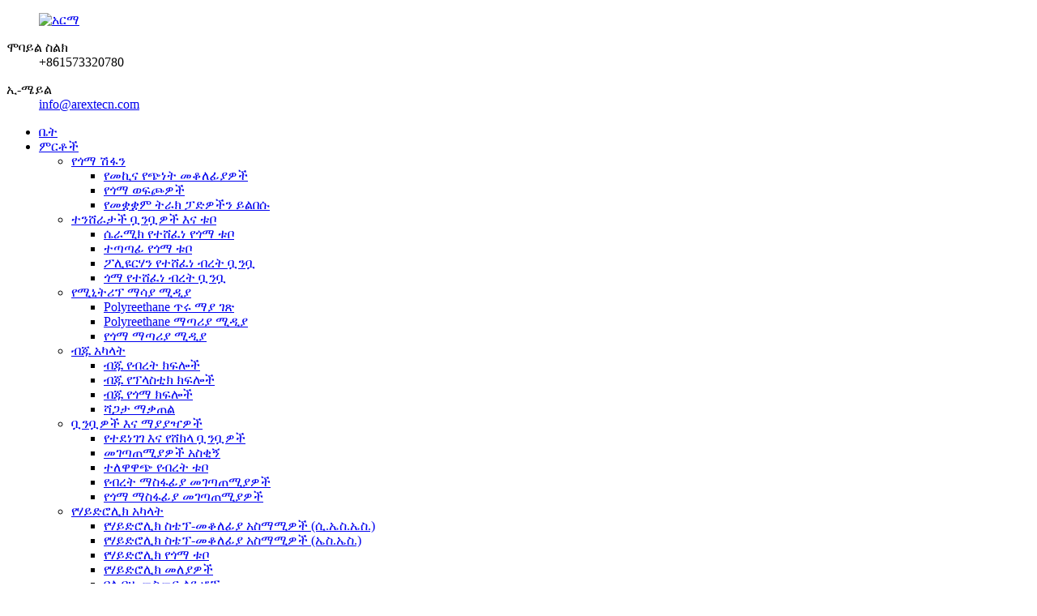

--- FILE ---
content_type: text/html
request_url: http://am.arextecn.com/customized-plastic-parts-custom-rubber-plastic-parts/
body_size: 10348
content:
<!DOCTYPE html> <html dir="ltr" lang="am"> <head> <meta charset="UTF-8"/>     <meta http-equiv="Content-Type" content="text/html; charset=UTF-8" /> <title>ብጁ የፕላስቲክ ክፍሎች ፋብሪካ | ቻይና የፕላስቲክ ክፍሎችን አምራቾች እና አቅራቢዎች ብጁሉ</title>  <!-- Google Tag Manager --> <script>(function(w,d,s,l,i){w[l]=w[l]||[];w[l].push({'gtm.start':
new Date().getTime(),event:'gtm.js'});var f=d.getElementsByTagName(s)[0],
j=d.createElement(s),dl=l!='dataLayer'?'&l='+l:'';j.async=true;j.src=
'https://www.googletagmanager.com/gtm.js?id='+i+dl;f.parentNode.insertBefore(j,f);
})(window,document,'script','dataLayer','GTM-MBQ9HVJG');</script> <!-- End Google Tag Manager -->  <meta name="viewport" content="width=device-width,initial-scale=1,minimum-scale=1,maximum-scale=1,user-scalable=no"> <link rel="apple-touch-icon-precomposed" href=""> <meta name="format-detection" content="telephone=no"> <meta name="apple-mobile-web-app-capable" content="yes"> <meta name="apple-mobile-web-app-status-bar-style" content="black"> <link href="//cdn.globalso.com/arextecn/style/global/style.css" rel="stylesheet" onload="this.onload=null;this.rel='stylesheet'"> <link href="//cdn.globalso.com/arextecn/style/public/public.css" rel="stylesheet" onload="this.onload=null;this.rel='stylesheet'">  <link rel="shortcut icon" href="https://cdn.globalso.com/arextecn/d9cb3dec.png" /> <meta name="description" content="የተያዙ የፕላስቲክ ክፍሎች አምራቾች, ከቻይና አቅራቢዎች, ከቻይና አቅራቢ, በአስተያየት ፈጠራ እና በገቢያ ቦታ, በአስተያየቱ ፍቃድ እና በገቢያ ቦታ እና ብዙ ጊዜ አገልግሎቶችን ያጠናክሩ." /> <map name=map> <area shape="rect" coords="33,5,118,19" href="http://www.globalsources.com" target="_blank"> <area shape="poly" coords="4,4,32,4,32,20,118,20,118,31,72,31,72,42,4,42" href="http://arextecn.manufacturer.globalsources.com/si/6008853101106/Homepage.htm " target="_blank"> <area shape="rect" coords="73,32,118,42" href="http://www.globalsources.com/SITE/QUALITY.HTM" target="_blank"></map> <link href="//cdn.globalso.com/hide_search.css" rel="stylesheet"/><link href="//www.arextecn.com/style/am.html.css" rel="stylesheet"/><link rel="alternate" hreflang="am" href="http://am.arextecn.com/" /></head> <body> <!-- Google Tag Manager (noscript) --> <noscript><iframe src="https://www.googletagmanager.com/ns.html?id=GTM-MBQ9HVJG" height="0" width="0" style="display:none;visibility:hidden"></iframe></noscript> <!-- End Google Tag Manager (noscript) --> <div class="container">   <!-- web_head start -->   <header class="web_head">     <div class="head_top">       <div class="layout">         <figure class="logo"><a href="/">        <img src="https://cdn.globalso.com/arextecn/9c233182.png" alt="አርማ">         </a></figure>         <div class="top_contacts"> 		          <dl class="top_contact_item">             <dt class="item_label"><i class="ico_ct_phone"></i><span class="label_txt">ሞባይል ስልክ</span></dt>             <dd class="item_val">+861573320780</dd>           </dl> 		  		  		            <dl class="top_contact_item">             <dt class="item_label"><i class="ico_ct_email"></i><span class="label_txt">ኢ-ሜይል</span></dt>             <dd class="item_val"><a href="mailto:info@arextecn.com" class="add_email12">info@arextecn.com</a></dd>           </dl> 		          </div>       </div>     </div>     <div class="head_layer">       <div class="layout">         <nav class="nav_wrap">           <ul class="head_nav">              <li><a href="/">ቤት</a></li> <li class="current-menu-ancestor"><a href="/products/">ምርቶች</a> <ul class="sub-menu"> 	<li><a href="/rubber-liners/">የጎማ ሽፋን</a> 	<ul class="sub-menu"> 		<li><a href="/rubber-mat-for-haul-truck/">የመኪና የጭነት መቆለፊያዎች</a></li> 		<li><a href="/rubber-mill-liners/">የጎማ ወፍጮዎች</a></li> 		<li><a href="/wear-resistant-track-pads/">የመቋቋም ትራክ ፓድዎችን ይልበሱ</a></li> 	</ul> </li> 	<li><a href="/slurry-pipe-hose/">ተንሸራታች ቧንቧዎች እና ቱቦ</a> 	<ul class="sub-menu"> 		<li><a href="/ceramic-lined-rubber-hose/">ሴራሚክ የተሸፈነ የጎማ ቱቦ</a></li> 		<li><a href="/flexible-rubber-hose/">ተጣጣፊ የጎማ ቱቦ</a></li> 		<li><a href="/polyurethane-lined-steel-pipe/">ፖሊዩርሃን የተሸፈነ ብረት ቧንቧ</a></li> 		<li><a href="/rubber-lined-steel-pipe/">ጎማ የተሸፈነ ብረት ቧንቧ</a></li> 	</ul> </li> 	<li><a href="/vibrating-screen-media/">የሚኒትሪፕ ማሳያ ሚዲያ</a> 	<ul class="sub-menu"> 		<li><a href="/polyurethane-fine-screen-mesh/">Polyreethane ጥሩ ማያ ገጽ</a></li> 		<li><a href="/polyurethane-screening-media/">Polyreethane ማጣሪያ ሚዲያ</a></li> 		<li><a href="/rubber-screening-media/">የጎማ ማጣሪያ ሚዲያ</a></li> 	</ul> </li> 	<li class="current-menu-ancestor current-menu-parent"><a href="/custom-rubber-plastic-parts/">ብጁ አካላት</a> 	<ul class="sub-menu"> 		<li><a href="/customized-metal-parts/">ብጁ የብረት ክፍሎች</a></li> 		<li class="nav-current"><a href="/customized-plastic-parts-custom-rubber-plastic-parts/">ብጁ የፕላስቲክ ክፍሎች</a></li> 		<li><a href="/customized-rubber-parts-custom-rubber-plastic-parts/">ብጁ የጎማ ክፍሎች</a></li> 		<li><a href="/mold-fabrication/">ሻጋታ ማቃጠል</a></li> 	</ul> </li> 	<li><a href="/pipe-connectors/">ቧንቧዎች እና ማያያዣዎች</a> 	<ul class="sub-menu"> 		<li><a href="/welded-seamless-pipes/">የተደነገገ እና የሸክላ ቧንቧዎች</a></li> 		<li><a href="/dismantling-joints/">መገጣጠሚያዎች አስቂኝ</a></li> 		<li><a href="/flexible-metal-hose/">ተለዋዋጭ የብረት ቱቦ</a></li> 		<li><a href="/metallic-expansion-joints/">የብረት ማስፋፊያ መገጣጠሚያዎች</a></li> 		<li><a href="/rubber-expansion-joints/">የጎማ ማስፋፊያ መገጣጠሚያዎች</a></li> 	</ul> </li> 	<li><a href="/hydraulic-components/">የሃይድሮሊክ አካላት</a> 	<ul class="sub-menu"> 		<li><a href="/hydraulic-staple-lock-adaptorscs/">የሃይድሮሊክ ስቴፕ-መቆለፊያ አስማሚዎች (ሲ.ኤስ.ኤስ.)</a></li> 		<li><a href="/hydraulic-staple-lock-adaptorsss/">የሃይድሮሊክ ስቴፕ-መቆለፊያ አስማሚዎች (ኤስ.ኤስ.)</a></li> 		<li><a href="/hydraulic-rubber-hose/">የሃይድሮሊክ የጎማ ቱቦ</a></li> 		<li><a href="/hydraulic-fittings-hydraulic-fittings-quick-couplings-staple-lock-adaptor/">የሃይድሮሊክ መለያዎች</a></li> 		<li><a href="/multi-line-manifold-hose/">ባለብዙ መስመር ልዩ ሆፕ</a></li> 	</ul> </li> 	<li><a href="/slurry-pump-parts/">የተንሸራታች ፓምፕ ክፍሎችን ይልበሱ</a> 	<ul class="sub-menu"> 		<li><a href="/ahr-slurry-pump-parts/">AHR የተንሸራታች ፓምፕ ክፍሎችን ይለብሳል</a></li> 		<li><a href="/cvx-hydrocyclone-parts/">CVX ሃይድሮሲሲሲንግ ክፍሎችን ይለብሳል</a></li> 		<li><a href="/lr-slurry-pump-parts/">Lr የተንሸራታች ፓምፕ ክፍሎችን ይልበሱ</a></li> 		<li><a href="/spr-slurry-pump-parts/">SPR Sluring PMP ክፍሎችን ይልበሱ</a></li> 	</ul> </li> 	<li><a href="/industrial-rubber-hose-products/">የኢንዱስትሪ የጎማ አናት</a> 	<ul class="sub-menu"> 		<li><a href="/air-hose/">የአየር ጠቦት</a></li> 		<li><a href="/chemical-hose/">ኬሚካዊ ቱቦ</a></li> 		<li><a href="/food-hose/">የምግብ ቱቦ</a></li> 		<li><a href="/water-hose/">የውሃ ቱቦ</a></li> 	</ul> </li> 	<li><a href="/flotation-wear-components/">ፍንዳታ አካላት ይለብሳሉ</a> 	<ul class="sub-menu"> 		<li><a href="/polyurethane-rotor-stator/">ፖሊዩሩሃን ሮተር እና ስቴተር</a></li> 		<li><a href="/rubber-rotor-stator/">የጎማ ሮተር እና ስቴተር</a></li> 	</ul> </li> 	<li><a href="/conveyor-belts-rollers/">ኮንፌይነር ቀበቶዎች እና ሮለር</a></li> 	<li><a href="/filter-press-accessories/">የፕሬስ ጋዜጣዎች መለዋወጫዎችን ያጣሩ</a></li> 	<li><a href="/pinch-valve-sleeves/">የቫልቭ ቫልቭ እጅጌዎች</a> 	<ul class="sub-menu"> 		<li><a href="/pipe-valves/">የፓይፕ ቫል ves ች</a></li> 	</ul> </li> </ul> </li> <li><a href="/news/">ዜና</a></li> <li><a href="/faqs/">ተዘውትረው የሚጠየቁ ጥያቄዎች</a></li> <li><a href="/about-us/">ስለ እኛ</a></li> <li><a href="/certificate/">የምስክር ወረቀት</a></li> <li><a href="/contact-us/">እኛን ያግኙን</a></li>           </ul>         </nav>          <div class="head_right">           <div class="change-language ensemble">   <div class="change-language-info">     <div class="change-language-title medium-title">        <div class="language-flag language-flag-en"><a href="https://www.arextecn.com/"><b class="country-flag"></b><span>English</span> </a></div>        <b class="language-icon"></b>      </div> 	<div class="change-language-cont sub-content">         <div class="empty"></div>     </div>   </div> </div> <!--theme281-->              <b id="btn-search" class="btn--search"></b>         </div>       </div>     </div>   </header>   <!-- sys_sub_head -->   <section class="path_bar">     <div class="layout">       <ul>         <li> <a itemprop="breadcrumb" href="/">ቤት</a></li><li> <a itemprop="breadcrumb" href="/products/" title="Products">ምርቶች</a> </li><li> <a itemprop="breadcrumb" href="/custom-rubber-plastic-parts/" title="Custom Rubber &amp; Plastic Parts">ብጁ ጎማ እና የፕላስቲክ ክፍሎች</a> </li><li> <a href="#">ብጁ የፕላስቲክ ክፍሎች</a></li>       </ul>     </div>   </section>   <section class="web_main page_main">   <div class="layout">     <aside class="aside">   <section class="aside-wrap">     <section class="side-widget">     <div class="side-tit-bar">       <h4 class="side-tit">ምድቦች</h4>     </div>     <ul class="side-cate">       <li><a href="/rubber-liners/">የጎማ ሽፋን</a> <ul class="sub-menu"> 	<li><a href="/rubber-mat-for-haul-truck/">የመኪና የጭነት መቆለፊያዎች</a></li> 	<li><a href="/rubber-mill-liners/">የጎማ ወፍጮዎች</a></li> 	<li><a href="/wear-resistant-track-pads/">የመቋቋም ትራክ ፓድዎችን ይልበሱ</a></li> </ul> </li> <li><a href="/slurry-pipe-hose/">ተንሸራታች ቧንቧዎች እና ቱቦ</a> <ul class="sub-menu"> 	<li><a href="/ceramic-lined-rubber-hose/">ሴራሚክ የተሸፈነ የጎማ ቱቦ</a></li> 	<li><a href="/flexible-rubber-hose/">ተጣጣፊ የጎማ ቱቦ</a></li> 	<li><a href="/polyurethane-lined-steel-pipe/">ፖሊዩርሃን የተሸፈነ ብረት ቧንቧ</a></li> 	<li><a href="/rubber-lined-steel-pipe/">ጎማ የተሸፈነ ብረት ቧንቧ</a></li> </ul> </li> <li><a href="/vibrating-screen-media/">የሚኒትሪፕ ማሳያ ሚዲያ</a> <ul class="sub-menu"> 	<li><a href="/polyurethane-fine-screen-mesh/">Polyreethane ጥሩ ማያ ገጽ</a></li> 	<li><a href="/polyurethane-screening-media/">Polyreethane ማጣሪያ ሚዲያ</a></li> 	<li><a href="/rubber-screening-media/">የጎማ ማጣሪያ ሚዲያ</a></li> </ul> </li> <li class="current-menu-ancestor current-menu-parent"><a href="/custom-rubber-plastic-parts/">ብጁ ጎማ እና የፕላስቲክ ክፍሎች</a> <ul class="sub-menu"> 	<li><a href="/customized-metal-parts/">ብጁ የብረት ክፍሎች</a></li> 	<li class="nav-current"><a href="/customized-plastic-parts-custom-rubber-plastic-parts/">ብጁ የፕላስቲክ ክፍሎች</a></li> 	<li><a href="/customized-rubber-parts-custom-rubber-plastic-parts/">ብጁ የጎማ ክፍሎች</a></li> 	<li><a href="/mold-fabrication/">ሻጋታ ማቃጠል</a></li> </ul> </li> <li><a href="/pipe-connectors/">ቧንቧዎች እና ማያያዣዎች</a> <ul class="sub-menu"> 	<li><a href="/welded-seamless-pipes/">የተደነገገ እና የሸክላ ቧንቧዎች</a></li> 	<li><a href="/dismantling-joints/">መገጣጠሚያዎች አስቂኝ</a></li> 	<li><a href="/flexible-metal-hose/">ተለዋዋጭ የብረት ቱቦ</a></li> 	<li><a href="/metallic-expansion-joints/">የብረት ማስፋፊያ መገጣጠሚያዎች</a></li> 	<li><a href="/rubber-expansion-joints/">የጎማ ማስፋፊያ መገጣጠሚያዎች</a></li> </ul> </li> <li><a href="/hydraulic-components/">የሃይድሮሊክ አካላት</a> <ul class="sub-menu"> 	<li><a href="/hydraulic-staple-lock-adaptorscs/">የሃይድሮሊክ ስቴፕ-መቆለፊያ አስማሚዎች (ሲ.ኤስ.ኤስ.)</a></li> 	<li><a href="/hydraulic-staple-lock-adaptorsss/">የሃይድሮሊክ ስቴፕ-መቆለፊያ አስማሚዎች (ኤስ.ኤስ.)</a></li> 	<li><a href="/hydraulic-rubber-hose/">የሃይድሮሊክ የጎማ ቱቦ</a></li> 	<li><a href="/hydraulic-fittings-hydraulic-fittings-quick-couplings-staple-lock-adaptor/">የሃይድሮሊክ መለያዎች</a></li> 	<li><a href="/multi-line-manifold-hose/">ባለብዙ መስመር ልዩ ሆፕ</a></li> </ul> </li> <li><a href="/slurry-pump-parts/">የተንሸራታች ፓምፕ ክፍሎችን ይልበሱ</a> <ul class="sub-menu"> 	<li><a href="/ahr-slurry-pump-parts/">AHR የተንሸራታች ፓምፕ ክፍሎችን ይለብሳል</a></li> 	<li><a href="/cvx-hydrocyclone-parts/">CVX ሃይድሮሲሲሲንግ ክፍሎችን ይለብሳል</a></li> 	<li><a href="/lr-slurry-pump-parts/">Lr የተንሸራታች ፓምፕ ክፍሎችን ይልበሱ</a></li> 	<li><a href="/spr-slurry-pump-parts/">SPR Sluring PMP ክፍሎችን ይልበሱ</a></li> </ul> </li> <li><a href="/industrial-rubber-hose-products/">የኢንዱስትሪ የጎማ አናት</a> <ul class="sub-menu"> 	<li><a href="/air-hose/">የአየር ጠቦት</a></li> 	<li><a href="/chemical-hose/">ኬሚካዊ ቱቦ</a></li> 	<li><a href="/food-hose/">የምግብ ቱቦ</a></li> 	<li><a href="/water-hose/">የውሃ ቱቦ</a></li> </ul> </li> <li><a href="/filter-press-accessories/">የፕሬስ ጋዜጣዎች መለዋወጫዎችን ያጣሩ</a></li> <li><a href="/conveyor-belts-rollers/">ኮንፌይነር ቀበቶዎች እና ሮለር</a></li> <li><a href="/flotation-wear-components/">ፍንዳታ አካላት ይለብሳሉ</a> <ul class="sub-menu"> 	<li><a href="/polyurethane-rotor-stator/">ፖሊዩሩሃን ሮተር እና ስቴተር</a></li> 	<li><a href="/rubber-rotor-stator/">የጎማ ሮተር እና ስቴተር</a></li> </ul> </li> <li><a href="/pipe-valves/">የፓይፕ ቫል ves ች</a></li>     </ul>   </section>   <div class="side-widget">     <div class="side-tit-bar">       <h2 class="side-tit">ተለይተው የቀረቡ ምርቶች</h2>     </div> 	  	 <div class="side-product-items">               <div class="items_content">                <div class="side_slider">                     <ul class="swiper-wrapper"> 				                   <li class="swiper-slide gm-sep side_product_item">                     <figure > <a href="/copy-hydraulic-staple-lock-adaptorss-product/" class="item-img"><img src="https://cdn.globalso.com/arextecn/cxzv-3-300x300.png" alt="የሃይድሮሊክ ስቴፕ-መቆለፊያ አስማሚዎች (ኤስ.ኤስ.)"></a>                       <figcaption>                         <h3 class="item_title"><a href="/copy-hydraulic-staple-lock-adaptorss-product/">የሃይድሮሊክ ስቴፕ-መቆለፊያ</a></h3>                        </figcaption>                     </figure> 					</li> 					                   <li class="swiper-slide gm-sep side_product_item">                     <figure > <a href="/multi-line-manifold-hose-product/" class="item-img"><img src="https://cdn.globalso.com/arextecn/Multi-line Manifold Hose-1-300x300.jpg" alt="ባለብዙ መስመር ልዩ ሆፕ"></a>                       <figcaption>                         <h3 class="item_title"><a href="/multi-line-manifold-hose-product/">ባለብዙ መስመር ልዩ ሆፕ</a></h3>                        </figcaption>                     </figure> 					</li> 					                   <li class="swiper-slide gm-sep side_product_item">                     <figure > <a href="/pinch-valve-sleeves-product/" class="item-img"><img src="https://cdn.globalso.com/arextecn/index1-300x300.jpg" alt="የቫልቭ ቫልቭ እጅጌዎች"></a>                       <figcaption>                         <h3 class="item_title"><a href="/pinch-valve-sleeves-product/">የቫልቭ ቫልቭ እጅጌዎች</a></h3>                        </figcaption>                     </figure> 					</li> 					                   <li class="swiper-slide gm-sep side_product_item">                     <figure > <a href="/spr-slurry-pump-wear-parts-product/" class="item-img"><img src="https://cdn.globalso.com/arextecn/SPR-Slurry-Pump-Parts1.png" alt="SPR Sluring PMP ክፍሎችን ይልበሱ"></a>                       <figcaption>                         <h3 class="item_title"><a href="/spr-slurry-pump-wear-parts-product/">SPR Sluring PMP ክፍሎችን ይልበሱ</a></h3>                        </figcaption>                     </figure> 					</li> 					                   <li class="swiper-slide gm-sep side_product_item">                     <figure > <a href="/polyurethane-fine-screen-mesh-product/" class="item-img"><img src="https://cdn.globalso.com/arextecn/06c841db-300x300.jpg" alt="Polyreethane ጥሩ ማያ ገጽ"></a>                       <figcaption>                         <h3 class="item_title"><a href="/polyurethane-fine-screen-mesh-product/">Polyreethane ጥሩ ማያ ገጽ</a></h3>                        </figcaption>                     </figure> 					</li> 					                </ul> 				 </div>                 <div class="btn-prev"></div>                 <div class="btn-next"></div>               </div>             </div>    </div>         </section> </aside>    <section class="main"> 	  	                <div class="product-list">         <ul class="product_list_items">    <li class="product_list_item">             <figure>               <span class="item_img"><img src="https://cdn.globalso.com/arextecn/Customized-Plastic-parts-1-300x300.jpg" alt="ብጁ የፕላስቲክ ክፍሎች"><a href="/customized-plastic-parts-product/" title="Customized Plastic parts"></a> </span>               <figcaption> 			  <div class="item_information">                      <h3 class="item_title"><a href="/customized-plastic-parts-product/" title="Customized Plastic parts">ብጁ የፕላስቲክ ክፍሎች</a></h3>                 <div class="item_info">በቻይና ውስጥ ካሉ እጅግ ተወዳዳሪ ከሆኑ ሻጋታ አምራቾች እና ከመርፌት ኩባንያዎች አንዱ እንደ አንዱ ነው. የቤት ውስጥ ማመልከቻ, ራስ-ኤሌክትሮኒክ, ኤሌክትሮኒክ, ማዕድን, ማዕድን እና ወዘተ ጨምሮ በርካታ የኢንዱስትሪ መተግበሪያዎችን እናገለግላለን አነስተኛ መጠን ማምረቻ ሥዕል, ችሎታ ማተሚያ, ማቀነባበሪያ, ወደ መጋገሪያ ዋስትና የፕላስቲክ ስብስቦች አሴራ የመረቀፊያ መሬታ ዋስትና</div>                 </div>                 <div class="product_btns">                   <a href="javascript:" class="priduct_btn_inquiry add_email12">ጥያቄ</a><a href="/customized-plastic-parts-product/" class="priduct_btn_detail">ዝርዝር</a>                 </div>               </figcaption>             </figure>           </li>          </ul>         <div class="page_bar">         <div class="pages"></div>       </div>       </div>            </section>   </div> </section>   <!-- web_footer start -->  <footer class="web_footer">     <div class="foot_service" style="background-image: url(https://www.arextecn.com/uploads/footer_bg.jpg)">       <div class="layout">         <div class="company_subscribe flex_row wow fadeInUpA" data-wow-delay=".1s" data-wow-duration=".8s">           <div class="subscribe_cont">             <h2 class="subscribe_title">ጋዜጣ</h2>             <p class="subscribe_desc">ስለ ምርቶቻችን ወይም ስለ ምርኮዎ ዝርዝር ጥያቄዎች እባክዎን ኢሜልዎን ለእኛ ይተውልን እና በ 24 ሰዓታት ውስጥ እንገናኛለን.</p>           </div>           <div class="learn_more">             <a class="button" href="javascript:">ያስገቡ<i class="btn_ico"></i></a>           </div>         </div>         <address class="foot_contact_list wow fadeInUpA" data-wow-delay=".2s" data-wow-duration=".8s">          <!--               icons:                ============================                contact_ico_local                contact_ico_phone                contact_ico_email                contact_ico_fax                contact_ico_skype                contact_ico_time  -->           <ul> 		               <li class="contact_item">                <i class="contact_ico contact_ico_email"></i>                <div class="contact_txt">                    <a href="mailto:info@arextecn.com;"><span class="item_label">ኢ-ሜይል</span><span class="item_val">info@arextecn.com</span></a>                          </div>              </li> 			 			              <li class="contact_item">                <i class="contact_ico contact_ico_phone"></i>                <div class="contact_txt">                   <a class="tel_link" href="tel:+8615733230780"><span class="item_label">ስልክ</span><span class="item_val">+861573320780</span></a>                          </div>              </li> 			 			              <li class="contact_item">                <i class="contact_ico contact_ico_local"></i>                <div class="contact_txt">                   <span class="item_label">አድራሻ</span><span class="item_val">ክፍል 415, ዲ-አግድ, ኤም.ሲ.ሲ.ሲ.</span>                        </div>              </li> 			              <li class="contact_item">                <i class="contact_ico contact_ico_time"></i>                <div class="contact_txt">                   <span class="item_label">የሥራ ሰዓት</span><span class="item_val">08:30 ~ 17:30 ቀን ቅዳሜ</span>                      </div>              </li>             </ul>         </address>         <ul class="foot_sns wow fadeInUpA" data-wow-delay=".3s" data-wow-duration=".8s">                          <li><a target="_blank" href="https://www.linkedin.com/company/arex-industrial-technology-co-ltd/"><img src="https://cdn.globalso.com/arextecn/6660e33e.png" alt="LinkedIn"></a></li>                         <li><a target="_blank" href="https://fb.me/Arexindustry"><img src="https://cdn.globalso.com/arextecn/412f3928.png" alt="ፌስቡክ"></a></li>                         <li><a target="_blank" href="https://twitter.com/JamesLe52028067"><img src="https://cdn.globalso.com/arextecn/7189078c.png" alt="ትዊተር"></a></li>                         <li><a target="_blank" href="https://www.youtube.com/channel/UCodFyjGW9SvTULCWq4-UYQw"><img src="https://cdn.globalso.com/arextecn/a3f91cf3.png" alt="YouTube"></a></li>                     </ul>          <div style="text-align:center;"><img src="http://s.globalsources.com/ST/i/PSC-STAR4-EN.GIF" width=130 height=54 border=0 usemap="#map" alt="" title=""></div>       </div>     </div>     <section class="foot_bar">       <div class="layout">       	 <div class="copyright">© የቅጂ መብት - የ 2010-2021: ሁሉም መብቶች የተጠበቁ ናቸው.<!--<script type="text/javascript" src="//www.globalso.site/livechat.js"></script>-->         <a href="/featured/">ተለይተው የቀረቡ ምርቶች</a>, <a href="/sitemap.xml">ጣቢያ</a><br>         <span style="display:none;"><a href='/zone-control-valve/' title='Zone Control Valve'>የዞን ቁጥጥር ቫልቭ</a>,  <a href='/seismic-expansion-joint/' title='Seismic Expansion Joint'>የመሬት መንቀጥቀጥ ማስፋፊያ መገጣጠሚያ</a>,  <a href='/piston-valve/' title='Piston Valve'>ፒስተን ቫልቭ</a>,  <a href='/conveyor-belt-system/' title='Conveyor Belt System'>የአስተያየ ቀበቶ ስርዓት</a>,  <a href='/pneumatic-control-valve/' title='Pneumatic Control Valve'>የሳንባ ምች መቆጣጠሪያ ቫልቭ</a>,  <a href='/screen-mesh/' title='Screen Mesh'>ማያ ገጽ</a>, <a href="/products/">ሁሉም ምርቶች</span></a>         </div>       </div>     </section>   </footer> <aside class="scrollsidebar" id="scrollsidebar">   <div class="side_content">     <div class="side_list">       <header class="hd"><img src="//cdn.globalso.com/title_pic.png" alt="የመስመር ላይ ኡኒየር"/></header>       <div class="cont">         <li><a class="email" href="javascript:" onclick="showMsgPop();">ኢሜል ይላኩ</a></li>         <li> <span style="margin-left:7%"><img src="//www.arextecn.com/uploads/whatsapp.png"></span><a style="margin-top: -29%" target="_blank" class="whatsapp" href="https://api.whatsapp.com/send?phone=8615733230780">WhatsApp</a></li>         <li style="height:auto;"><img src="//www.arextecn.com/uploads/4641587a.jpg"></li>         <li style="height:auto;"><img src="//www.arextecn.com/uploads/69738529.jpg"></li>                                       </div>                   <div class="side_title"><a  class="close_btn"><span>x</span></a></div>     </div>   </div>   <div class="show_btn"></div> </aside> <div class="inquiry-pop-bd">   <div class="inquiry-pop"> <i class="ico-close-pop" onclick="hideMsgPop();"></i>      <script type="text/javascript" src="//www.globalso.site/form.js"></script>    </div> </div> </div>  <div class="web-search"> <b id="btn-search-close" class="btn--search-close"></b>   <div style=" width:100%">     <div class="head-search">       <form action="/search.php" method="get" >         <input class="search-ipt" name="s" placeholder="Start Typing..." />         <input class="search-btn" type="submit" /> 		<input type="hidden" name="cat" value="490"/>         <span class="search-attr">ለመዝጋት ወይም asc ለመዝጋት ይምቱ</span>       </form>     </div>   </div> </div>  <script type="text/javascript" src="//cdn.globalso.com/arextecn/style/global/js/jquery.min.js"></script>  <script type="text/javascript" src="//cdn.globalso.com/arextecn/style/global/js/common.js"></script> <script type="text/javascript" src="//cdn.globalso.com/arextecn/style/public/public.js"></script>  <!--[if lt IE 9]> <script src="//cdn.globalso.com/arextecn/style/global/js/html5.js"></script> <![endif]--> <script>
function getCookie(name) {
    var arg = name + "=";
    var alen = arg.length;
    var clen = document.cookie.length;
    var i = 0;
    while (i < clen) {
        var j = i + alen;
        if (document.cookie.substring(i, j) == arg) return getCookieVal(j);
        i = document.cookie.indexOf(" ", i) + 1;
        if (i == 0) break;
    }
    return null;
}
function setCookie(name, value) {
    var expDate = new Date();
    var argv = setCookie.arguments;
    var argc = setCookie.arguments.length;
    var expires = (argc > 2) ? argv[2] : null;
    var path = (argc > 3) ? argv[3] : null;
    var domain = (argc > 4) ? argv[4] : null;
    var secure = (argc > 5) ? argv[5] : false;
    if (expires != null) {
        expDate.setTime(expDate.getTime() + expires);
    }
    document   .cookie = name + "=" + escape(value) + ((expires == null) ? "": ("; expires=" + expDate.toUTCString())) + ((path == null) ? "": ("; path=" + path)) + ((domain == null) ? "": ("; domain=" + domain)) + ((secure == true) ? "; secure": "");
}
function getCookieVal(offset) {
    var endstr = document.cookie.indexOf(";", offset);
    if (endstr == -1) endstr = document.cookie.length;
    return unescape(document.cookie.substring(offset, endstr));
}

var firstshow = 0;
var cfstatshowcookie = getCookie('easyiit_stats');
if (cfstatshowcookie != 1) {
    a = new Date();
    h = a.getHours();
    m = a.getMinutes();
    s = a.getSeconds();
    sparetime = 1000 * 60 * 60 * 24 * 1 - (h * 3600 + m * 60 + s) * 1000 - 1;
    setCookie('easyiit_stats', 1, sparetime, '/');
    firstshow = 1;
}
if (!navigator.cookieEnabled) {
    firstshow = 0;
}
var referrer = escape(document.referrer);
var currweb = escape(location.href);
var screenwidth = screen.width;
var screenheight = screen.height;
var screencolordepth = screen.colorDepth;
$(function($){
   $.get("https://www.arextecn.com/statistic.php", { action:'stats_init', assort:0, referrer:referrer, currweb:currweb , firstshow:firstshow ,screenwidth:screenwidth, screenheight: screenheight, screencolordepth: screencolordepth, ranstr: Math.random()},function(data){}, "json");
			
});
</script> <ul class="prisna-wp-translate-seo" id="prisna-translator-seo"><li class="language-flag language-flag-en"><a href="https://www.arextecn.com/customized-plastic-parts-custom-rubber-plastic-parts/" title="English" target="_blank"><b class="country-flag"></b><span>English</span></a></li><li class="language-flag language-flag-fr"><a href="http://fr.arextecn.com/customized-plastic-parts-custom-rubber-plastic-parts/" title="French" target="_blank"><b class="country-flag"></b><span>French</span></a></li><li class="language-flag language-flag-de"><a href="http://de.arextecn.com/customized-plastic-parts-custom-rubber-plastic-parts/" title="German" target="_blank"><b class="country-flag"></b><span>German</span></a></li><li class="language-flag language-flag-pt"><a href="http://pt.arextecn.com/customized-plastic-parts-custom-rubber-plastic-parts/" title="Portuguese" target="_blank"><b class="country-flag"></b><span>Portuguese</span></a></li><li class="language-flag language-flag-es"><a href="http://es.arextecn.com/customized-plastic-parts-custom-rubber-plastic-parts/" title="Spanish" target="_blank"><b class="country-flag"></b><span>Spanish</span></a></li><li class="language-flag language-flag-ru"><a href="http://ru.arextecn.com/customized-plastic-parts-custom-rubber-plastic-parts/" title="Russian" target="_blank"><b class="country-flag"></b><span>Russian</span></a></li><li class="language-flag language-flag-ja"><a href="http://ja.arextecn.com/customized-plastic-parts-custom-rubber-plastic-parts/" title="Japanese" target="_blank"><b class="country-flag"></b><span>Japanese</span></a></li><li class="language-flag language-flag-ko"><a href="http://ko.arextecn.com/customized-plastic-parts-custom-rubber-plastic-parts/" title="Korean" target="_blank"><b class="country-flag"></b><span>Korean</span></a></li><li class="language-flag language-flag-ar"><a href="http://ar.arextecn.com/customized-plastic-parts-custom-rubber-plastic-parts/" title="Arabic" target="_blank"><b class="country-flag"></b><span>Arabic</span></a></li><li class="language-flag language-flag-ga"><a href="http://ga.arextecn.com/customized-plastic-parts-custom-rubber-plastic-parts/" title="Irish" target="_blank"><b class="country-flag"></b><span>Irish</span></a></li><li class="language-flag language-flag-el"><a href="http://el.arextecn.com/customized-plastic-parts-custom-rubber-plastic-parts/" title="Greek" target="_blank"><b class="country-flag"></b><span>Greek</span></a></li><li class="language-flag language-flag-tr"><a href="http://tr.arextecn.com/customized-plastic-parts-custom-rubber-plastic-parts/" title="Turkish" target="_blank"><b class="country-flag"></b><span>Turkish</span></a></li><li class="language-flag language-flag-it"><a href="http://it.arextecn.com/customized-plastic-parts-custom-rubber-plastic-parts/" title="Italian" target="_blank"><b class="country-flag"></b><span>Italian</span></a></li><li class="language-flag language-flag-da"><a href="http://da.arextecn.com/customized-plastic-parts-custom-rubber-plastic-parts/" title="Danish" target="_blank"><b class="country-flag"></b><span>Danish</span></a></li><li class="language-flag language-flag-ro"><a href="http://ro.arextecn.com/customized-plastic-parts-custom-rubber-plastic-parts/" title="Romanian" target="_blank"><b class="country-flag"></b><span>Romanian</span></a></li><li class="language-flag language-flag-id"><a href="http://id.arextecn.com/customized-plastic-parts-custom-rubber-plastic-parts/" title="Indonesian" target="_blank"><b class="country-flag"></b><span>Indonesian</span></a></li><li class="language-flag language-flag-cs"><a href="http://cs.arextecn.com/customized-plastic-parts-custom-rubber-plastic-parts/" title="Czech" target="_blank"><b class="country-flag"></b><span>Czech</span></a></li><li class="language-flag language-flag-af"><a href="http://af.arextecn.com/customized-plastic-parts-custom-rubber-plastic-parts/" title="Afrikaans" target="_blank"><b class="country-flag"></b><span>Afrikaans</span></a></li><li class="language-flag language-flag-sv"><a href="http://sv.arextecn.com/customized-plastic-parts-custom-rubber-plastic-parts/" title="Swedish" target="_blank"><b class="country-flag"></b><span>Swedish</span></a></li><li class="language-flag language-flag-pl"><a href="http://pl.arextecn.com/customized-plastic-parts-custom-rubber-plastic-parts/" title="Polish" target="_blank"><b class="country-flag"></b><span>Polish</span></a></li><li class="language-flag language-flag-eu"><a href="http://eu.arextecn.com/customized-plastic-parts-custom-rubber-plastic-parts/" title="Basque" target="_blank"><b class="country-flag"></b><span>Basque</span></a></li><li class="language-flag language-flag-ca"><a href="http://ca.arextecn.com/customized-plastic-parts-custom-rubber-plastic-parts/" title="Catalan" target="_blank"><b class="country-flag"></b><span>Catalan</span></a></li><li class="language-flag language-flag-eo"><a href="http://eo.arextecn.com/customized-plastic-parts-custom-rubber-plastic-parts/" title="Esperanto" target="_blank"><b class="country-flag"></b><span>Esperanto</span></a></li><li class="language-flag language-flag-hi"><a href="http://hi.arextecn.com/customized-plastic-parts-custom-rubber-plastic-parts/" title="Hindi" target="_blank"><b class="country-flag"></b><span>Hindi</span></a></li><li class="language-flag language-flag-lo"><a href="http://lo.arextecn.com/customized-plastic-parts-custom-rubber-plastic-parts/" title="Lao" target="_blank"><b class="country-flag"></b><span>Lao</span></a></li><li class="language-flag language-flag-sq"><a href="http://sq.arextecn.com/customized-plastic-parts-custom-rubber-plastic-parts/" title="Albanian" target="_blank"><b class="country-flag"></b><span>Albanian</span></a></li><li class="language-flag language-flag-am"><a href="http://am.arextecn.com/customized-plastic-parts-custom-rubber-plastic-parts/" title="Amharic" target="_blank"><b class="country-flag"></b><span>Amharic</span></a></li><li class="language-flag language-flag-hy"><a href="http://hy.arextecn.com/customized-plastic-parts-custom-rubber-plastic-parts/" title="Armenian" target="_blank"><b class="country-flag"></b><span>Armenian</span></a></li><li class="language-flag language-flag-az"><a href="http://az.arextecn.com/customized-plastic-parts-custom-rubber-plastic-parts/" title="Azerbaijani" target="_blank"><b class="country-flag"></b><span>Azerbaijani</span></a></li><li class="language-flag language-flag-be"><a href="http://be.arextecn.com/customized-plastic-parts-custom-rubber-plastic-parts/" title="Belarusian" target="_blank"><b class="country-flag"></b><span>Belarusian</span></a></li><li class="language-flag language-flag-bn"><a href="http://bn.arextecn.com/customized-plastic-parts-custom-rubber-plastic-parts/" title="Bengali" target="_blank"><b class="country-flag"></b><span>Bengali</span></a></li><li class="language-flag language-flag-bs"><a href="http://bs.arextecn.com/customized-plastic-parts-custom-rubber-plastic-parts/" title="Bosnian" target="_blank"><b class="country-flag"></b><span>Bosnian</span></a></li><li class="language-flag language-flag-bg"><a href="http://bg.arextecn.com/customized-plastic-parts-custom-rubber-plastic-parts/" title="Bulgarian" target="_blank"><b class="country-flag"></b><span>Bulgarian</span></a></li><li class="language-flag language-flag-ceb"><a href="http://ceb.arextecn.com/customized-plastic-parts-custom-rubber-plastic-parts/" title="Cebuano" target="_blank"><b class="country-flag"></b><span>Cebuano</span></a></li><li class="language-flag language-flag-ny"><a href="http://ny.arextecn.com/customized-plastic-parts-custom-rubber-plastic-parts/" title="Chichewa" target="_blank"><b class="country-flag"></b><span>Chichewa</span></a></li><li class="language-flag language-flag-co"><a href="http://co.arextecn.com/customized-plastic-parts-custom-rubber-plastic-parts/" title="Corsican" target="_blank"><b class="country-flag"></b><span>Corsican</span></a></li><li class="language-flag language-flag-hr"><a href="http://hr.arextecn.com/customized-plastic-parts-custom-rubber-plastic-parts/" title="Croatian" target="_blank"><b class="country-flag"></b><span>Croatian</span></a></li><li class="language-flag language-flag-nl"><a href="http://nl.arextecn.com/customized-plastic-parts-custom-rubber-plastic-parts/" title="Dutch" target="_blank"><b class="country-flag"></b><span>Dutch</span></a></li><li class="language-flag language-flag-et"><a href="http://et.arextecn.com/customized-plastic-parts-custom-rubber-plastic-parts/" title="Estonian" target="_blank"><b class="country-flag"></b><span>Estonian</span></a></li><li class="language-flag language-flag-tl"><a href="http://tl.arextecn.com/customized-plastic-parts-custom-rubber-plastic-parts/" title="Filipino" target="_blank"><b class="country-flag"></b><span>Filipino</span></a></li><li class="language-flag language-flag-fi"><a href="http://fi.arextecn.com/customized-plastic-parts-custom-rubber-plastic-parts/" title="Finnish" target="_blank"><b class="country-flag"></b><span>Finnish</span></a></li><li class="language-flag language-flag-fy"><a href="http://fy.arextecn.com/customized-plastic-parts-custom-rubber-plastic-parts/" title="Frisian" target="_blank"><b class="country-flag"></b><span>Frisian</span></a></li><li class="language-flag language-flag-gl"><a href="http://gl.arextecn.com/customized-plastic-parts-custom-rubber-plastic-parts/" title="Galician" target="_blank"><b class="country-flag"></b><span>Galician</span></a></li><li class="language-flag language-flag-ka"><a href="http://ka.arextecn.com/customized-plastic-parts-custom-rubber-plastic-parts/" title="Georgian" target="_blank"><b class="country-flag"></b><span>Georgian</span></a></li><li class="language-flag language-flag-gu"><a href="http://gu.arextecn.com/customized-plastic-parts-custom-rubber-plastic-parts/" title="Gujarati" target="_blank"><b class="country-flag"></b><span>Gujarati</span></a></li><li class="language-flag language-flag-ht"><a href="http://ht.arextecn.com/customized-plastic-parts-custom-rubber-plastic-parts/" title="Haitian" target="_blank"><b class="country-flag"></b><span>Haitian</span></a></li><li class="language-flag language-flag-ha"><a href="http://ha.arextecn.com/customized-plastic-parts-custom-rubber-plastic-parts/" title="Hausa" target="_blank"><b class="country-flag"></b><span>Hausa</span></a></li><li class="language-flag language-flag-haw"><a href="http://haw.arextecn.com/customized-plastic-parts-custom-rubber-plastic-parts/" title="Hawaiian" target="_blank"><b class="country-flag"></b><span>Hawaiian</span></a></li><li class="language-flag language-flag-iw"><a href="http://iw.arextecn.com/customized-plastic-parts-custom-rubber-plastic-parts/" title="Hebrew" target="_blank"><b class="country-flag"></b><span>Hebrew</span></a></li><li class="language-flag language-flag-hmn"><a href="http://hmn.arextecn.com/customized-plastic-parts-custom-rubber-plastic-parts/" title="Hmong" target="_blank"><b class="country-flag"></b><span>Hmong</span></a></li><li class="language-flag language-flag-hu"><a href="http://hu.arextecn.com/customized-plastic-parts-custom-rubber-plastic-parts/" title="Hungarian" target="_blank"><b class="country-flag"></b><span>Hungarian</span></a></li><li class="language-flag language-flag-is"><a href="http://is.arextecn.com/customized-plastic-parts-custom-rubber-plastic-parts/" title="Icelandic" target="_blank"><b class="country-flag"></b><span>Icelandic</span></a></li><li class="language-flag language-flag-ig"><a href="http://ig.arextecn.com/customized-plastic-parts-custom-rubber-plastic-parts/" title="Igbo" target="_blank"><b class="country-flag"></b><span>Igbo</span></a></li><li class="language-flag language-flag-jw"><a href="http://jw.arextecn.com/customized-plastic-parts-custom-rubber-plastic-parts/" title="Javanese" target="_blank"><b class="country-flag"></b><span>Javanese</span></a></li><li class="language-flag language-flag-kn"><a href="http://kn.arextecn.com/customized-plastic-parts-custom-rubber-plastic-parts/" title="Kannada" target="_blank"><b class="country-flag"></b><span>Kannada</span></a></li><li class="language-flag language-flag-kk"><a href="http://kk.arextecn.com/customized-plastic-parts-custom-rubber-plastic-parts/" title="Kazakh" target="_blank"><b class="country-flag"></b><span>Kazakh</span></a></li><li class="language-flag language-flag-km"><a href="http://km.arextecn.com/customized-plastic-parts-custom-rubber-plastic-parts/" title="Khmer" target="_blank"><b class="country-flag"></b><span>Khmer</span></a></li><li class="language-flag language-flag-ku"><a href="http://ku.arextecn.com/customized-plastic-parts-custom-rubber-plastic-parts/" title="Kurdish" target="_blank"><b class="country-flag"></b><span>Kurdish</span></a></li><li class="language-flag language-flag-ky"><a href="http://ky.arextecn.com/customized-plastic-parts-custom-rubber-plastic-parts/" title="Kyrgyz" target="_blank"><b class="country-flag"></b><span>Kyrgyz</span></a></li><li class="language-flag language-flag-la"><a href="http://la.arextecn.com/customized-plastic-parts-custom-rubber-plastic-parts/" title="Latin" target="_blank"><b class="country-flag"></b><span>Latin</span></a></li><li class="language-flag language-flag-lv"><a href="http://lv.arextecn.com/customized-plastic-parts-custom-rubber-plastic-parts/" title="Latvian" target="_blank"><b class="country-flag"></b><span>Latvian</span></a></li><li class="language-flag language-flag-lt"><a href="http://lt.arextecn.com/customized-plastic-parts-custom-rubber-plastic-parts/" title="Lithuanian" target="_blank"><b class="country-flag"></b><span>Lithuanian</span></a></li><li class="language-flag language-flag-lb"><a href="http://lb.arextecn.com/customized-plastic-parts-custom-rubber-plastic-parts/" title="Luxembou.." target="_blank"><b class="country-flag"></b><span>Luxembou..</span></a></li><li class="language-flag language-flag-mk"><a href="http://mk.arextecn.com/customized-plastic-parts-custom-rubber-plastic-parts/" title="Macedonian" target="_blank"><b class="country-flag"></b><span>Macedonian</span></a></li><li class="language-flag language-flag-mg"><a href="http://mg.arextecn.com/customized-plastic-parts-custom-rubber-plastic-parts/" title="Malagasy" target="_blank"><b class="country-flag"></b><span>Malagasy</span></a></li><li class="language-flag language-flag-ms"><a href="http://ms.arextecn.com/customized-plastic-parts-custom-rubber-plastic-parts/" title="Malay" target="_blank"><b class="country-flag"></b><span>Malay</span></a></li><li class="language-flag language-flag-ml"><a href="http://ml.arextecn.com/customized-plastic-parts-custom-rubber-plastic-parts/" title="Malayalam" target="_blank"><b class="country-flag"></b><span>Malayalam</span></a></li><li class="language-flag language-flag-mt"><a href="http://mt.arextecn.com/customized-plastic-parts-custom-rubber-plastic-parts/" title="Maltese" target="_blank"><b class="country-flag"></b><span>Maltese</span></a></li><li class="language-flag language-flag-mi"><a href="http://mi.arextecn.com/customized-plastic-parts-custom-rubber-plastic-parts/" title="Maori" target="_blank"><b class="country-flag"></b><span>Maori</span></a></li><li class="language-flag language-flag-mr"><a href="http://mr.arextecn.com/customized-plastic-parts-custom-rubber-plastic-parts/" title="Marathi" target="_blank"><b class="country-flag"></b><span>Marathi</span></a></li><li class="language-flag language-flag-mn"><a href="http://mn.arextecn.com/customized-plastic-parts-custom-rubber-plastic-parts/" title="Mongolian" target="_blank"><b class="country-flag"></b><span>Mongolian</span></a></li><li class="language-flag language-flag-my"><a href="http://my.arextecn.com/customized-plastic-parts-custom-rubber-plastic-parts/" title="Burmese" target="_blank"><b class="country-flag"></b><span>Burmese</span></a></li><li class="language-flag language-flag-ne"><a href="http://ne.arextecn.com/customized-plastic-parts-custom-rubber-plastic-parts/" title="Nepali" target="_blank"><b class="country-flag"></b><span>Nepali</span></a></li><li class="language-flag language-flag-no"><a href="http://no.arextecn.com/customized-plastic-parts-custom-rubber-plastic-parts/" title="Norwegian" target="_blank"><b class="country-flag"></b><span>Norwegian</span></a></li><li class="language-flag language-flag-ps"><a href="http://ps.arextecn.com/customized-plastic-parts-custom-rubber-plastic-parts/" title="Pashto" target="_blank"><b class="country-flag"></b><span>Pashto</span></a></li><li class="language-flag language-flag-fa"><a href="http://fa.arextecn.com/customized-plastic-parts-custom-rubber-plastic-parts/" title="Persian" target="_blank"><b class="country-flag"></b><span>Persian</span></a></li><li class="language-flag language-flag-pa"><a href="http://pa.arextecn.com/customized-plastic-parts-custom-rubber-plastic-parts/" title="Punjabi" target="_blank"><b class="country-flag"></b><span>Punjabi</span></a></li><li class="language-flag language-flag-sr"><a href="http://sr.arextecn.com/customized-plastic-parts-custom-rubber-plastic-parts/" title="Serbian" target="_blank"><b class="country-flag"></b><span>Serbian</span></a></li><li class="language-flag language-flag-st"><a href="http://st.arextecn.com/customized-plastic-parts-custom-rubber-plastic-parts/" title="Sesotho" target="_blank"><b class="country-flag"></b><span>Sesotho</span></a></li><li class="language-flag language-flag-si"><a href="http://si.arextecn.com/customized-plastic-parts-custom-rubber-plastic-parts/" title="Sinhala" target="_blank"><b class="country-flag"></b><span>Sinhala</span></a></li><li class="language-flag language-flag-sk"><a href="http://sk.arextecn.com/customized-plastic-parts-custom-rubber-plastic-parts/" title="Slovak" target="_blank"><b class="country-flag"></b><span>Slovak</span></a></li><li class="language-flag language-flag-sl"><a href="http://sl.arextecn.com/customized-plastic-parts-custom-rubber-plastic-parts/" title="Slovenian" target="_blank"><b class="country-flag"></b><span>Slovenian</span></a></li><li class="language-flag language-flag-so"><a href="http://so.arextecn.com/customized-plastic-parts-custom-rubber-plastic-parts/" title="Somali" target="_blank"><b class="country-flag"></b><span>Somali</span></a></li><li class="language-flag language-flag-sm"><a href="http://sm.arextecn.com/customized-plastic-parts-custom-rubber-plastic-parts/" title="Samoan" target="_blank"><b class="country-flag"></b><span>Samoan</span></a></li><li class="language-flag language-flag-gd"><a href="http://gd.arextecn.com/customized-plastic-parts-custom-rubber-plastic-parts/" title="Scots Gaelic" target="_blank"><b class="country-flag"></b><span>Scots Gaelic</span></a></li><li class="language-flag language-flag-sn"><a href="http://sn.arextecn.com/customized-plastic-parts-custom-rubber-plastic-parts/" title="Shona" target="_blank"><b class="country-flag"></b><span>Shona</span></a></li><li class="language-flag language-flag-sd"><a href="http://sd.arextecn.com/customized-plastic-parts-custom-rubber-plastic-parts/" title="Sindhi" target="_blank"><b class="country-flag"></b><span>Sindhi</span></a></li><li class="language-flag language-flag-su"><a href="http://su.arextecn.com/customized-plastic-parts-custom-rubber-plastic-parts/" title="Sundanese" target="_blank"><b class="country-flag"></b><span>Sundanese</span></a></li><li class="language-flag language-flag-sw"><a href="http://sw.arextecn.com/customized-plastic-parts-custom-rubber-plastic-parts/" title="Swahili" target="_blank"><b class="country-flag"></b><span>Swahili</span></a></li><li class="language-flag language-flag-tg"><a href="http://tg.arextecn.com/customized-plastic-parts-custom-rubber-plastic-parts/" title="Tajik" target="_blank"><b class="country-flag"></b><span>Tajik</span></a></li><li class="language-flag language-flag-ta"><a href="http://ta.arextecn.com/customized-plastic-parts-custom-rubber-plastic-parts/" title="Tamil" target="_blank"><b class="country-flag"></b><span>Tamil</span></a></li><li class="language-flag language-flag-te"><a href="http://te.arextecn.com/customized-plastic-parts-custom-rubber-plastic-parts/" title="Telugu" target="_blank"><b class="country-flag"></b><span>Telugu</span></a></li><li class="language-flag language-flag-th"><a href="http://th.arextecn.com/customized-plastic-parts-custom-rubber-plastic-parts/" title="Thai" target="_blank"><b class="country-flag"></b><span>Thai</span></a></li><li class="language-flag language-flag-uk"><a href="http://uk.arextecn.com/customized-plastic-parts-custom-rubber-plastic-parts/" title="Ukrainian" target="_blank"><b class="country-flag"></b><span>Ukrainian</span></a></li><li class="language-flag language-flag-ur"><a href="http://ur.arextecn.com/customized-plastic-parts-custom-rubber-plastic-parts/" title="Urdu" target="_blank"><b class="country-flag"></b><span>Urdu</span></a></li><li class="language-flag language-flag-uz"><a href="http://uz.arextecn.com/customized-plastic-parts-custom-rubber-plastic-parts/" title="Uzbek" target="_blank"><b class="country-flag"></b><span>Uzbek</span></a></li><li class="language-flag language-flag-vi"><a href="http://vi.arextecn.com/customized-plastic-parts-custom-rubber-plastic-parts/" title="Vietnamese" target="_blank"><b class="country-flag"></b><span>Vietnamese</span></a></li><li class="language-flag language-flag-cy"><a href="http://cy.arextecn.com/customized-plastic-parts-custom-rubber-plastic-parts/" title="Welsh" target="_blank"><b class="country-flag"></b><span>Welsh</span></a></li><li class="language-flag language-flag-xh"><a href="http://xh.arextecn.com/customized-plastic-parts-custom-rubber-plastic-parts/" title="Xhosa" target="_blank"><b class="country-flag"></b><span>Xhosa</span></a></li><li class="language-flag language-flag-yi"><a href="http://yi.arextecn.com/customized-plastic-parts-custom-rubber-plastic-parts/" title="Yiddish" target="_blank"><b class="country-flag"></b><span>Yiddish</span></a></li><li class="language-flag language-flag-yo"><a href="http://yo.arextecn.com/customized-plastic-parts-custom-rubber-plastic-parts/" title="Yoruba" target="_blank"><b class="country-flag"></b><span>Yoruba</span></a></li><li class="language-flag language-flag-zu"><a href="http://zu.arextecn.com/customized-plastic-parts-custom-rubber-plastic-parts/" title="Zulu" target="_blank"><b class="country-flag"></b><span>Zulu</span></a></li><li class="language-flag language-flag-rw"><a href="http://rw.arextecn.com/customized-plastic-parts-custom-rubber-plastic-parts/" title="Kinyarwanda" target="_blank"><b class="country-flag"></b><span>Kinyarwanda</span></a></li><li class="language-flag language-flag-tt"><a href="http://tt.arextecn.com/customized-plastic-parts-custom-rubber-plastic-parts/" title="Tatar" target="_blank"><b class="country-flag"></b><span>Tatar</span></a></li><li class="language-flag language-flag-or"><a href="http://or.arextecn.com/customized-plastic-parts-custom-rubber-plastic-parts/" title="Oriya" target="_blank"><b class="country-flag"></b><span>Oriya</span></a></li><li class="language-flag language-flag-tk"><a href="http://tk.arextecn.com/customized-plastic-parts-custom-rubber-plastic-parts/" title="Turkmen" target="_blank"><b class="country-flag"></b><span>Turkmen</span></a></li><li class="language-flag language-flag-ug"><a href="http://ug.arextecn.com/customized-plastic-parts-custom-rubber-plastic-parts/" title="Uyghur" target="_blank"><b class="country-flag"></b><span>Uyghur</span></a></li></ul><script src="https://io.hagro.com/ipcompany/220555-aigro-www.arextecn.com.js" ></script> <script src="//cdnus.globalso.com/common_front.js"></script><script src="//www.arextecn.com/style/am.html.js"></script></body> </html><!-- Globalso Cache file was created in 0.19346189498901 seconds, on 24-01-25 12:50:15 -->